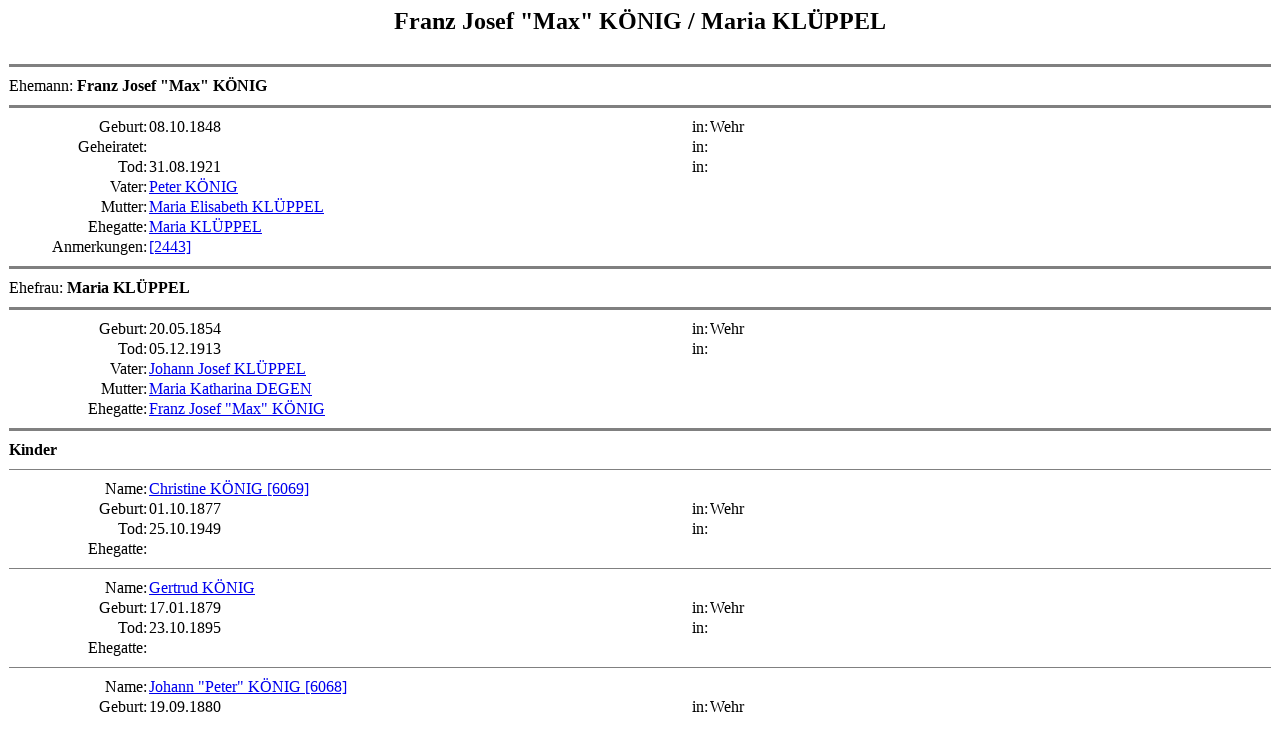

--- FILE ---
content_type: text/html
request_url: http://www.durben-web.de/gedcom/d0075/F3711.html
body_size: 1731
content:
<!DOCTYPE HTML PUBLIC "-//W3C//DTD HTML 3.2//EN">
<HTML>
<HEAD>
<TITLE>Franz Josef "Max" K�NIG  / Maria   KL�PPEL </TITLE>
<META NAME="Keywords" content="Franz Josef "Max" K�NIG , Maria   KL�PPEL , , GED2HTML, genealogy">
<META NAME="Generator" content="GED2HTML v3.6-WIN95 (Jan 18 2000)">
<META NAME="Date" content="07/04/2001 08:56:38 PM (MEZ) Mitteleurop�ische Zeit">
</HEAD>
<BODY>
<H2 ALIGN=CENTER><A NAME="I3895">Franz Josef "Max" K�NIG </A> / <A NAME="I10901">Maria   KL�PPEL </A></H2>
<TABLE CELLSPACING=0 WIDTH="100%">
<TR><TD COLSPAN=4><HR NOSHADE SIZE=3>
<TR><TD COLSPAN=4>Ehemann: <B>Franz Josef "Max" K�NIG </B>
<TR><TD COLSPAN=4><HR NOSHADE SIZE=3>
<TR VALIGN=TOP><TD ALIGN=RIGHT WIDTH="10%">Geburt: <TD WIDTH="30%">08.10.1848<TD ALIGN=RIGHT WIDTH="10%">in: <TD WIDTH="40%">Wehr
<TR VALIGN=TOP><TD ALIGN=RIGHT>Geheiratet: <TD><TD ALIGN=RIGHT>in: <TD>
<TR VALIGN=TOP><TD ALIGN=RIGHT>Tod: <TD>31.08.1921<TD ALIGN=RIGHT>in: <TD>
<TR VALIGN=TOP><TD ALIGN=RIGHT>Vater: <TD><A HREF="../d0141/F1313.html#I3893">Peter   K�NIG </A>
<TR VALIGN=TOP><TD ALIGN=RIGHT>Mutter: <TD><A HREF="../d0141/F1313.html#I3894">Maria Elisabeth  KL�PPEL </A>
<TR VALIGN=TOP><TD ALIGN=RIGHT>Ehegatte: <TD COLSPAN=3><A HREF="../d0075/F3711.html#I10901">Maria   KL�PPEL </A>
<TR VALIGN=TOP><TD ALIGN=RIGHT>Anmerkungen: <TD COLSPAN=3>
<A HREF="#2443">[2443]</A>
<TR><TD COLSPAN=4><HR NOSHADE SIZE=3>
<TR><TD COLSPAN=4>Ehefrau: <B>Maria   KL�PPEL </B>
<TR><TD COLSPAN=4><HR NOSHADE SIZE=3>
<TR VALIGN=TOP><TD ALIGN=RIGHT WIDTH="10%">Geburt: <TD WIDTH="30%">20.05.1854<TD ALIGN=RIGHT WIDTH="10%">in: <TD WIDTH="40%">Wehr
<TR VALIGN=TOP><TD ALIGN=RIGHT>Tod: <TD>05.12.1913<TD ALIGN=RIGHT>in: <TD>
<TR VALIGN=TOP><TD ALIGN=RIGHT>Vater: <TD><A HREF="../d0116/F4434.html#I12784">Johann Josef  KL�PPEL </A>
<TR VALIGN=TOP><TD ALIGN=RIGHT>Mutter: <TD><A HREF="../d0116/F4434.html#I4461">Maria Katharina  DEGEN </A>
<TR VALIGN=TOP><TD ALIGN=RIGHT>Ehegatte: <TD COLSPAN=3><A HREF="../d0075/F3711.html#I3895">Franz Josef "Max" K�NIG </A>
<TR><TD COLSPAN=4><HR NOSHADE SIZE=3>
<TR><TD COLSPAN=4><B>Kinder</B>
<TR><TD COLSPAN=4><HR NOSHADE SIZE=1>
<TR VALIGN=TOP><TD ALIGN=RIGHT>Name: <TD><A NAME="I10902"></A>
<A HREF="../d0075/F3711.html#I10902">Christine   K�NIG </A>
<A HREF="#6069">[6069]</A>
<TR VALIGN=TOP><TR VALIGN=TOP><TD ALIGN=RIGHT WIDTH="10%">Geburt: <TD WIDTH="30%">01.10.1877<TD ALIGN=RIGHT WIDTH="10%">in: <TD WIDTH="40%">Wehr
<TR VALIGN=TOP><TD ALIGN=RIGHT>Tod: <TD>25.10.1949<TD ALIGN=RIGHT>in: <TD>
<TR VALIGN=TOP><TD ALIGN=RIGHT>Ehegatte: <TD COLSPAN=3><TR><TD COLSPAN=4><HR NOSHADE SIZE=1>
<TR VALIGN=TOP><TD ALIGN=RIGHT>Name: <TD><A NAME="I10903"></A>
<A HREF="../d0075/F3711.html#I10903">Gertrud   K�NIG </A>
<TR VALIGN=TOP><TR VALIGN=TOP><TD ALIGN=RIGHT WIDTH="10%">Geburt: <TD WIDTH="30%">17.01.1879<TD ALIGN=RIGHT WIDTH="10%">in: <TD WIDTH="40%">Wehr
<TR VALIGN=TOP><TD ALIGN=RIGHT>Tod: <TD>23.10.1895<TD ALIGN=RIGHT>in: <TD>
<TR VALIGN=TOP><TD ALIGN=RIGHT>Ehegatte: <TD COLSPAN=3><TR><TD COLSPAN=4><HR NOSHADE SIZE=1>
<TR VALIGN=TOP><TD ALIGN=RIGHT>Name: <TD><A NAME="I10900"></A>
<A HREF="../d0074/F3710.html#I10900">Johann "Peter"  K�NIG </A>
<A HREF="#6068">[6068]</A>
<TR VALIGN=TOP><TR VALIGN=TOP><TD ALIGN=RIGHT WIDTH="10%">Geburt: <TD WIDTH="30%">19.09.1880<TD ALIGN=RIGHT WIDTH="10%">in: <TD WIDTH="40%">Wehr
<TR VALIGN=TOP><TD ALIGN=RIGHT>Geheiratet: <TD><TD ALIGN=RIGHT>in: <TD>
<TR VALIGN=TOP><TD ALIGN=RIGHT>Tod: <TD>18.08.1944<TD ALIGN=RIGHT>in: <TD>
<TR VALIGN=TOP><TD ALIGN=RIGHT>Ehegatte: <TD COLSPAN=3><A HREF="../d0074/F3710.html#I10898">Juliane   P�TZ </A>
<TR><TD COLSPAN=4><HR NOSHADE SIZE=1>
<TR VALIGN=TOP><TD ALIGN=RIGHT>Name: <TD><A NAME="I10904"></A>
<A HREF="../d0075/F3711.html#I10904">Apollonia   K�NIG </A>
<TR VALIGN=TOP><TR VALIGN=TOP><TD ALIGN=RIGHT WIDTH="10%">Geburt: <TD WIDTH="30%">19.02.1882<TD ALIGN=RIGHT WIDTH="10%">in: <TD WIDTH="40%">Wehr
<TR VALIGN=TOP><TD ALIGN=RIGHT>Tod: <TD>21.02.1882<TD ALIGN=RIGHT>in: <TD>
<TR VALIGN=TOP><TD ALIGN=RIGHT>Ehegatte: <TD COLSPAN=3><TR><TD COLSPAN=4><HR NOSHADE SIZE=1>
<TR VALIGN=TOP><TD ALIGN=RIGHT>Name: <TD><A NAME="I3669"></A>
<A HREF="../d0073/F1234.html#I3669">Franz "Xaver"  K�NIG </A>
<A HREF="#2290">[2290]</A>
<TR VALIGN=TOP><TR VALIGN=TOP><TD ALIGN=RIGHT WIDTH="10%">Geburt: <TD WIDTH="30%">17.04.1883<TD ALIGN=RIGHT WIDTH="10%">in: <TD WIDTH="40%">Wehr
<TR VALIGN=TOP><TD ALIGN=RIGHT>Geheiratet: <TD><TD ALIGN=RIGHT>in: <TD>
<TR VALIGN=TOP><TD ALIGN=RIGHT>Tod: <TD>21.07.1958<TD ALIGN=RIGHT>in: <TD>
<TR VALIGN=TOP><TD ALIGN=RIGHT>Ehegatte: <TD COLSPAN=3><A HREF="../d0073/F1234.html#I3659">Anna Elisabeth  GENN </A>
<TR><TD COLSPAN=4><HR NOSHADE SIZE=1>
<TR VALIGN=TOP><TD ALIGN=RIGHT>Name: <TD><A NAME="I10905"></A>
<A HREF="../d0075/F3711.html#I10905">Josef   K�NIG </A>
<TR VALIGN=TOP><TR VALIGN=TOP><TD ALIGN=RIGHT WIDTH="10%">Geburt: <TD WIDTH="30%">11.04.1885<TD ALIGN=RIGHT WIDTH="10%">in: <TD WIDTH="40%">Wehr
<TR VALIGN=TOP><TD ALIGN=RIGHT>Tod: <TD>30.11.1885<TD ALIGN=RIGHT>in: <TD>
<TR VALIGN=TOP><TD ALIGN=RIGHT>Ehegatte: <TD COLSPAN=3><TR><TD COLSPAN=4><HR NOSHADE SIZE=1>
<TR VALIGN=TOP><TD ALIGN=RIGHT>Name: <TD><A NAME="I10906"></A>
<A HREF="../d0076/F3712.html#I10906">Josef   K�NIG </A>
<TR VALIGN=TOP><TR VALIGN=TOP><TD ALIGN=RIGHT WIDTH="10%">Geburt: <TD WIDTH="30%">21.11.1886<TD ALIGN=RIGHT WIDTH="10%">in: <TD WIDTH="40%">Wehr
<TR VALIGN=TOP><TD ALIGN=RIGHT>Geheiratet: <TD><TD ALIGN=RIGHT>in: <TD>
<TR VALIGN=TOP><TD ALIGN=RIGHT>Tod: <TD>04.01.1951<TD ALIGN=RIGHT>in: <TD>
<TR VALIGN=TOP><TD ALIGN=RIGHT>Ehegatte: <TD COLSPAN=3><A HREF="../d0076/F3712.html#I10909">Katharina   JUNGBLUTH </A>
<TR><TD COLSPAN=4><HR NOSHADE SIZE=1>
<TR VALIGN=TOP><TD ALIGN=RIGHT>Name: <TD><A NAME="I10907"></A>
<A HREF="../d0075/F3711.html#I10907">Alois Josef  K�NIG </A>
<TR VALIGN=TOP><TR VALIGN=TOP><TD ALIGN=RIGHT WIDTH="10%">Geburt: <TD WIDTH="30%">19.03.1890<TD ALIGN=RIGHT WIDTH="10%">in: <TD WIDTH="40%">Wehr
<TR VALIGN=TOP><TD ALIGN=RIGHT>Tod: <TD>02.05.1912<TD ALIGN=RIGHT>in: <TD>
<TR VALIGN=TOP><TD ALIGN=RIGHT>Ehegatte: <TD COLSPAN=3><TR><TD COLSPAN=4><HR NOSHADE SIZE=1>
<TR VALIGN=TOP><TD ALIGN=RIGHT>Name: <TD><A NAME="I10908"></A>
<A HREF="../d0075/F3711.html#I10908">Ludwig   K�NIG </A>
<A HREF="#6070">[6070]</A>
<TR VALIGN=TOP><TR VALIGN=TOP><TD ALIGN=RIGHT WIDTH="10%">Geburt: <TD WIDTH="30%">14.12.1892<TD ALIGN=RIGHT WIDTH="10%">in: <TD WIDTH="40%">Wehr
<TR VALIGN=TOP><TD ALIGN=RIGHT>Tod: <TD>06.05.1915<TD ALIGN=RIGHT>in: <TD>Frankreich<TR VALIGN=TOP><TD ALIGN=RIGHT>Ehegatte: <TD COLSPAN=3><TR><TD COLSPAN=4><HR NOSHADE SIZE=1>
</TABLE>
<P><A HREF="../persons.html">PERSONEN</A></P>
<P>
<A NAME="2443">[<B>2443</B>]</A>
Die Familie wurde "K�tte" genannt.
<BR>
Wohnort: [77]L = Hauptstra�e 37, Wehr.
<BR>
Vieh- und Landbesitz im Jahre 1902: 1 Pferd, 4 K�he, 4 Rinder, 4 Schweine und
<BR>
56 Morgen Land.
<P>
<P>
<A NAME="6069">[<B>6069</B>]</A>
Genannt: "K�tte Steinche".
<P>
<P>
<A NAME="6068">[<B>6068</B>]</A>
Die Familie wurde "K�tte" oder "P�tz" genannt.
<BR>
Wohnort: Niederzissener Stra�e 8, Wehr.
<P>
<P>
<A NAME="2290">[<B>2290</B>]</A>
Die Familie wurde "K�tte" genannt.
<BR>
Wohnort: [77] L = Hauptstra�e 37, Wehr.
<P>
<P>
<A NAME="6070">[<B>6070</B>]</A>
Gefallen im 1. Weltkrieg.
<P>
<P><A HREF="http://www.durben-web.de">HOME</A></P>
<HR>
<EM>HTML erzeugt von <A HREF="http://www.gendex.com/ged2html/">GED2HTML v3.6-WIN95 (Jan 18 2000)</A> am 04.07.2001 20:56:38 (MEZ) Mitteleurop�ische Zeit</EM>.  
<HR>
</BODY>
</HTML>
